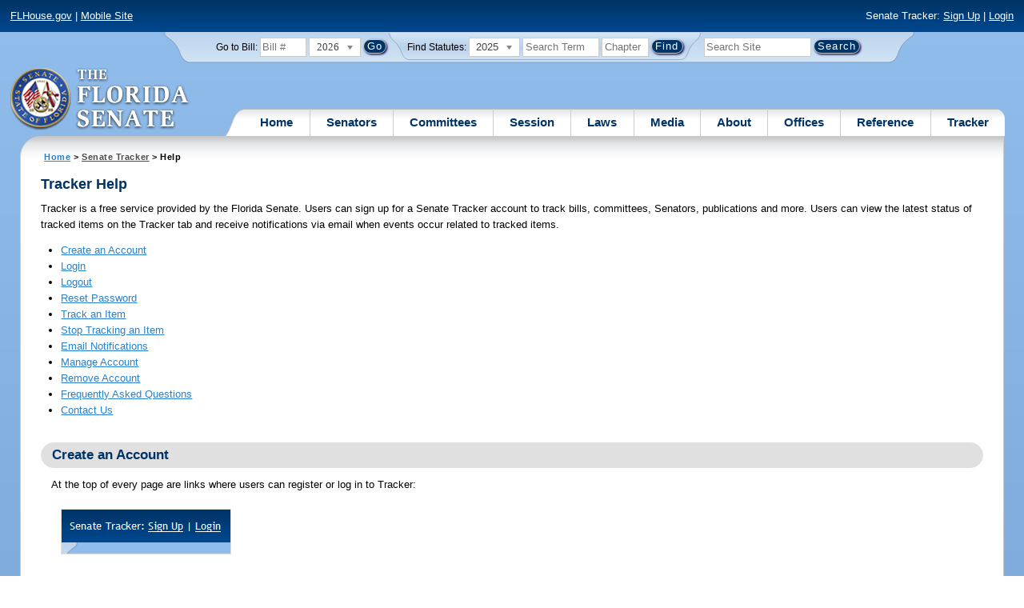

--- FILE ---
content_type: text/html; charset=utf-8
request_url: https://www.flsenate.gov/tracker/help
body_size: 45293
content:
<!DOCTYPE html>

<html class="no-js">

<head>
    <meta charset="utf-8" />
    <link rel="apple-touch-icon" href="/Content/img/apple-touch-icon.png">
    <link rel="apple-touch-icon" sizes="72x72" href="/Content/img/apple-touch-icon-72x72-precomposed.png">
    <link rel="apple-touch-icon" sizes="57x57" href="/Content/img/apple-touch-icon-57x57-precomposed.png">
    <link rel="apple-touch-icon" sizes="114x114" href="/Content/img/apple-touch-icon-114x114-precomposed.png">
    <title>
    Senate Tracker Help - The Florida Senate
</title>
    <link href="/Content/css/styles.css" rel="stylesheet" type="text/css" media="screen" />
    <link href="/Content/css/print.css" rel="stylesheet" type="text/css" media="print" />
    <link href="/Content/css/chosen.css" rel="stylesheet" type="text/css" />
    
    <style>
        h3 {
            background: none repeat scroll 0 0 #E0E0E0;
            border: 1px solid #E0E0E0;
            border-radius: 1em 1em 1em 1em;
            margin-top: 30px;
            padding: 0.3em 0.8em;
            margin-left: 0
        }

        img {
            margin-left: 2em;
            border: 1px solid #E0E0E0;
        }
    </style>



<script src="/Scripts/GoogleAnalytics.js"></script>

<script>
    initializeGoogleAnalytics('https://www.googletagmanager.com/gtag/js?id=', 'G-8CSBCL4LLF');
</script>

<script>
    initializeGoogleAnalytics('https://www.googletagmanager.com/gtag/js?id=', 'G-ZLT62P38CF');
</script>



</head>
<body>

    <!-- Transparent image to track how many users have JavaScript disabled -->
    <noscript><img src="/usercontent/img/icons/TransparentDot.gif" /></noscript>

    <script src="/Scripts/jquery-3.7.1.js"></script>
<script src="/Scripts/modernizr-2.6.2-respond-1.1.0.min.js"></script>
<script src="/Scripts/jquery.colorbox-min.js"></script>
<script src="/Scripts/jquery.placeholder.js"></script>
<script src="/Scripts/PhotoViewer.js"></script>
<script src="/Scripts/Tracker.js"></script>
<script src="/Scripts/chosen.jquery.js"></script>


    <!-- Htop: begin -->
    <div class="noindex">
        <!--noindex class tells Site Search Crawler to ignore html inside this tag-->

        <p id="skip"><a href="#menu">Skip to Navigation</a> | <a href="#main">Skip to Main Content</a> | <a href="#footer">Skip to Site Map</a></p>

        <div id="htop" class="grid-100 grid-parent clearfix">

            <p class="grid-50"><a href="http://www.flhouse.gov" id="FLHouseLink">FLHouse.gov</a> | <a class="GAMobile" href="/MobileSite">Mobile Site</a></p>
                <p class="grid-50 righttext">Senate Tracker: <a href="/Tracker/Signup">Sign Up</a> | <a href="/Tracker/Login">Login</a> </p>

        </div>
    </div>
    <!-- Htop: end -->
    <!-- Watch Session: end -->
    <div class="grid-container">
        <div class="grid-100">
            <div class="header-container">
                <!-- Search box: begin -->
                <div class="noindex">
                    <!--noindex class tells Site Search Crawler to ignore html inside this tag-->
                    <div id="searchbox">
                        <!--Go to Bill-->
                        <form action="/Session/Bill" method="post" class="form-inline">
                            <input name="__RequestVerificationToken" type="hidden" value="xY2ip-Ab5xkqHUrmlY1iF0TEarRP3c3rxIVSzLCKxMV5y0SOcVu2MXUL7uFBM4ld_3zGx1fSvbQKtCXhOfr2jD1XFZpVmSdNDR-dIaSxBLw1" />
                            <span>
                                <label for="BillNumber">Go to Bill:</label>
                            </span>
                            <input type="search" class="input-mini-em" name="BillNumber" id="BillNumber" placeholder="Bill #">
                            <label class="print" for="billYear">Year:</label>
                                <select name="SessionYear" id="billYear" class="aytdropdown">
                <option value="2026" selected="selected">2026</option>
                <option value="2025">2025</option>
                <option value="2025C">2025C</option>
                <option value="2025B">2025B</option>
                <option value="2025A">2025A</option>
                <option value="2024O">2024 Org.</option>
                <option value="2024">2024</option>
                <option value="2023C">2023C</option>
                <option value="2023">2023</option>
                <option value="2023B">2023B</option>
                <option value="2022A">2022A</option>
                <option value="2022O">2022 Org.</option>
                <option value="2022D">2022D</option>
                <option value="2022C">2022C</option>
                <option value="2022">2022</option>
                <option value="2021B">2021B</option>
                <option value="2021A">2021A</option>
                <option value="2021">2021</option>
                <option value="2020O">2020 Org.</option>
                <option value="2020">2020</option>
                <option value="2019I">2019 I</option>
                <option value="2019">2019</option>
                <option value="2018O">2018 Org.</option>
                <option value="2018">2018</option>
                <option value="2017A">2017A</option>
                <option value="2017">2017</option>
                <option value="2016O">2016 Org.</option>
                <option value="2016">2016</option>
                <option value="2015C">2015C</option>
                <option value="2015B">2015B</option>
                <option value="2015A">2015A</option>
                <option value="2015">2015</option>
                <option value="2014O">2014 Org.</option>
                <option value="2014A">2014A</option>
                <option value="2014">2014</option>
                <option value="2013">2013</option>
                <option value="2012O">2012 Org.</option>
                <option value="2012B">2012B</option>
                <option value="2012">2012</option>
                <option value="2011">2011</option>
                <option value="2010A">2010A</option>
                <option value="2010O">2010 Org.</option>
                <option value="2010C">2010C</option>
                <option value="2010">2010</option>
                <option value="2009B">2009B</option>
                <option value="2009">2009</option>
                <option value="2009A">2009A</option>
                <option value="2008O">2008 Org.</option>
                <option value="2008">2008</option>
                <option value="2007D">2007D</option>
                <option value="2007C">2007C</option>
                <option value="2007B">2007B</option>
                <option value="2007">2007</option>
                <option value="2007A">2007A</option>
                <option value="2006O">2006 Org.</option>
                <option value="2006">2006</option>
                <option value="2005B">2005B</option>
                <option value="2005">2005</option>
                <option value="2004A">2004A</option>
                <option value="2004O">2004 Org.</option>
                <option value="2004">2004</option>
                <option value="2003E">2003E</option>
                <option value="2003D">2003D</option>
                <option value="2003C">2003C</option>
                <option value="2003B">2003B</option>
                <option value="2003A">2003A</option>
                <option value="2003">2003</option>
                <option value="2002O">2002 Org.</option>
                <option value="2002E">2002E</option>
                <option value="2002D">2002D</option>
                <option value="2002">2002</option>
                <option value="2001C">2001C</option>
                <option value="2001B">2001B</option>
                <option value="2001">2001</option>
                <option value="2001A">2000A (Dec.)</option>
                <option value="2000O">2000 Org.</option>
                <option value="2000">2000</option>
                <option value="2000A">2000A (Jan.)</option>
                <option value="1999">1999</option>
                <option value="1998O">1998 Org</option>
                <option value="1998">1998</option>
    </select>


                            <input type="hidden" name="FromGoToBill" value="True" />
                            <input type="submit" value="Go" class="blue button round">
                        </form>
                        <input type="hidden" id="DefaultSessionYear" value="" /> 
                        <!-- Search Statutes -->
                        <form action="/Laws/Statutes" method="post" class="form-inline statuebox">
                            <input name="__RequestVerificationToken" type="hidden" value="88YSi5dy_BCy-Wx_gj2CcERGvvb8goKP4HTWltv9bGaj8g_9RrBnTndMcx2uVJJGp-uk9gYEAsMn1GBOWNSi4spKaDh1C6O3BSKx1VqQ2C81" />
                            <span>Find Statutes:</span>
                            <label class="print" for="statuteYear">Year:</label>
                                <select name="StatuteYear" id="statuteYear" class="aytdropdown">
            <option value="2025">2025</option>
            <option value="2024">2024</option>
            <option value="2023">2023</option>
            <option value="2022">2022</option>
            <option value="2021">2021</option>
            <option value="2020">2020</option>
            <option value="2019">2019</option>
            <option value="2018">2018</option>
            <option value="2017">2017</option>
            <option value="2016">2016</option>
            <option value="2015">2015</option>
            <option value="2014">2014</option>
            <option value="2013">2013</option>
            <option value="2012">2012</option>
            <option value="2011">2011</option>
            <option value="2010">2010</option>
            <option value="2009">2009</option>
            <option value="2008">2008</option>
            <option value="2007">2007</option>
            <option value="2006">2006</option>
            <option value="2005">2005</option>
            <option value="2004">2004</option>
            <option value="2003">2003</option>
            <option value="2002">2002</option>
            <option value="2001">2001</option>
            <option value="2000">2000</option>
            <option value="1999">1999</option>
            <option value="1998">1998</option>
            <option value="1997">1997</option>
    </select>


                            <input type="search" name="StatuteSearchQuery" class="input-small-em" placeholder="Search Term">
                            <label class="print" for="statuteChap">Within Chapter:</label>
                            <input type="search" name="GoToChapter" id="statuteChap" class="input-mini-em" placeholder="Chapter">
                            <input type="submit" value="Find" class="blue button round">
                        </form>

                        <!--Search Flsenate.gov-->
                        <form accept-charset="utf-8" action="/search/results" class="form-inline" method="get">
                            <input type="search" autocomplete="off" class="input-medium-em" name="q" title="search" id="searchQuery" placeholder="Search Site">
                            <input type="submit" value="Search" class="blue button round">
                        </form>
                    </div>
                </div>
                <noscript>
                    <p class="right centertext redtext mar-bot0 width50" style="margin-top:3em;">Javascript must be enabled for site search.</p>
                </noscript>
                <!-- Search box: end -->
                <header class="wrapper clearfix">
                    <h1 class="print">The Florida Senate</h1>
                    <div id="logo">
                        <a href="/" class="logo sealsImg"></a>
                    </div>

                    <!-- Menu:start -->
                    <nav>
                        <ul id="menu">
                            <li class="first">
                                <a href="/">Home</a>
                            </li>

                            <li>
                                <a href="/Senators" class="drop">Senators</a>
                                <div class="dropdown_1column">
                                    <div class="col_1">
                                        <p><a href="/Senators">Senator List</a></p>
                                        <p><a href="/Senators/Find">Find Your Legislators</a></p>
                                        <p><a href="/Senators/Districts">District Maps</a></p>
                                        <p><a href="/Senators/VoteDisclosures">Vote Disclosures</a></p>
                                    </div>
                                </div>
                            </li>

                            <li>
                                <a href="/Committees" class="drop">Committees</a>
                                <div class="dropdown_1column">
                                    <div class="col_1">
                                        <p><a href="/Committees">Committee List</a></p>
                                        <p>
                                            <a href="/Committees/Publications">
                                                Committee<br />
                                                Publications
                                            </a>
                                        </p>
                                    </div>
                                </div>
                            </li>

                            <li>
                                <a href="/Session" class="drop">Session</a>
                                <div class="dropdown_3columns">
                                    <div class="col_1">
                                        <p><a href="/Session/Bills">Bills</a></p>
                                        <p><a href="/Session/Calendars">Calendars</a></p>
                                        <p><a href="/Session/Journals">Journals</a></p>
                                    </div>
                                    <div class="col_1">
                                        <p><a href="/Session/Appropriations">Appropriations</a></p>
                                        <p><a href="/Session/Conferences">Conferences</a></p>
                                        <p><a href="/Session/Reports">Reports</a></p>
                                    </div>
                                    <div class="col_1">
                                        <p><a href="/Session/ExecutiveAppointments">Executive Appointments</a></p>
                                        <p><a href="/Session/ExecutiveSuspensions">Executive Suspensions</a></p>
                                        <p><a href="/Session/Redistricting">Redistricting</a></p>
                                    </div>
                                </div>
                            </li>

                            <li>
                                <a href="/Laws" class="drop">Laws</a>
                                <div class="dropdown_2columns">
                                    <div class="col_1">
                                        <p><a href="/Laws/Statutes">Statutes</a></p>
                                        <p>
                                            <a href="/Search/StatuteSearchTips">
                                                Help Searching<br>
                                                Statutes
                                            </a>
                                        </p>
                                        <p><a href="/Laws/Constitution">Constitution</a></p>
                                    </div>
                                    <div class="col_1">
                                        <p><a href="http://laws.flrules.org/">Laws of Florida <span class="newWindowIco16 commonIco"></span></a></p>
                                        <p><a href="http://www.leg.state.fl.us/cgi-bin/View_Page.pl?Tab=info_center&Submenu=2&File=index.html&Directory=portal/legistore/&Location=app">Order - Legistore <span class="newWindowIco16 commonIco"></span></a></p>
                                    </div>
                                </div>
                            </li>

                            <li>
                                <a href="/Media" class="drop">Media</a>
                                <div class="dropdown_2columns">
                                    <div class="col_1">
                                        <p>
                                            <a href="/Media/VideoSchedule">
                                                Video Broadcast<br>
                                                Schedule
                                            </a>
                                        </p>
                                        <p><a href="/Media/Publications">Publications</a></p>
                                    </div>
                                    <div class="col_1">
                                        <p><a href="/Media/Videos">Videos</a></p>
                                        <p><a href="/Media/Topics">Topics</a></p>
                                    </div>
                                </div>
                            </li>

                            <li>
                                <a href="/About" class="drop">About</a>
                                <div class="dropdown_2columns">
                                    <div class="col_1">
                                        <p><a href="/About/Employment">Employment</a></p>
                                        <p><a href="/About/Accessibility">Accessibility</a></p>
                                    </div>
                                    <div class="col_1">
                                        <p><a href="/About/Visit">Visit Us</a> </p>
                                        <p><a href="/About/Contact">Contact Us</a></p>
                                        <p><a href=" https://senatepages.flsenate.gov/">Page Program</a></p>
                                    </div>
                                </div>
                            </li>

                            <li>
                                <a href="/Offices" class="drop">Offices</a>
                                <div class="dropdown_2columns align_right">
                                    <div class="col_1">
                                        <p><a href="/Offices/President">President's Office </a></p>
                                        <p><a href="/Offices/Majority">Majority Office</a></p>
                                    </div>
                                    <div class="col_1">
                                        <p><a href="/Offices/Minority">Minority Office</a></p>
                                        <p><a href="/Offices/Secretary">Secretary's Office </a></p>
                                    </div>
                                </div>
                            </li>

                            <li>
                                <a href="/Reference" class="drop">Reference</a>
                                <div class="dropdown_2columns align_right">
                                    <div class="col_1">
                                        <p><a href="/Reference/Glossary">Glossary</a></p>
                                        <p><a href="/Reference/FAQ">FAQ</a></p>
                                        <p><a href="/Reference/Help">Help</a></p>
                                        <p><a href="/Reference/Links">Links</a></p>
                                        <p><a href="/Search/SiteSearchTips">Search Tips</a></p>
                                    </div>
                                    <div class="col_1">
                                        <p><a href="/Reference/Publications">Publications</a></p>
                                        <p><a href="/Reference/SenateRules">Rules</a></p>
                                        <p><a href="/Reference/Publications/SenateHandbooks">Handbooks</a></p>
                                        <p><a href="/Reference/AdvisoryOpinions">Advisory Opinions</a></p>
                                        <p><a href="/Reference/PublicRecords">Public Records</a></p>
                                    </div>
                                </div>
                            </li>

                            <li class="last">
                                <a href="/Tracker">Tracker</a>
                                <div class="dropdown_1column align_right">
                                    <div class="col_1">

                                            <p><a href="/Tracker/Login">Login</a></p>
                                            <p><a href="/Tracker/Signup">Sign Up</a></p>
                                        <p><a href="/Tracker/Help">Tracker Help</a></p>
                                    </div>
                                </div>
                            </li>
                        </ul>
                    </nav>
                    <!-- Menu:end -->
                </header>
            </div>
            <div id="main" class="grid-100">
                <div class="main wrapper clearfix">
                    


                    
    <div id="breadcrumbs">
        <a href="/">Home</a> &gt; <a href="">Senate Tracker</a> &gt; Help
    </div>

                    


<div class="grid-100 mar2em-bot">
    <h2>Tracker Help</h2>
    <p>Tracker is a free service provided by the Florida Senate.  Users can sign up for a Senate Tracker account to track bills, committees, Senators, publications and more. Users can view the latest status of tracked items on the Tracker tab and receive notifications via email when events occur related to tracked items.</p>

    <ul>
        <li><a href="#create">Create an Account</a></li>
        <li><a href="#login">Login</a></li>
        <li><a href="#logout">Logout</a></li>
        <li><a href="#reset">Reset Password</a></li>
        <li><a href="#track">Track an Item</a></li>
        <li><a href="#stoptrack">Stop Tracking an Item</a></li>
        <li><a href="#email">Email Notifications</a></li>
        <li><a href="#manage">Manage Account</a></li>
        <li><a href="#remove">Remove Account</a></li>
        <li><a href="#faq">Frequently Asked Questions</a></li>
        <li><a href="#contact">Contact Us</a></li>
    </ul>

    <h3 id="create">Create an Account</h3>
    <p>At the top of every page are links where users can register or log in to Tracker:</p>
    <img src="/UserContent/img/tracker/sign-up.png" width="211" height="55" vspace="10" alt="Register screenshot" />

    <p>  To create an account, fill in the form fields and click the Create Account button.  All fields are required.  We recommend that you choose a strong password that is at least 6 characters in length and contains one upper case letter, one lower case letter, and one number or special character.  </p>

    <img src="/UserContent/img/tracker/create-account.png" width="605" height="375" vspace="10" alt="Create Account screenshot" />

    <p>Once you submit the form, an email will be sent to the email account you entered.  That email will contain a link that you must click to activate the account.  </p>
    <p class="gray"><a href="#htop">Top of Page</a> </p>
    <h3 id="login">Login</h3>

    <p>Enter the email address and password that you entered when you created or modified your account.  </p>

    <img src="/UserContent/img/tracker/login.png" width="519" height="206" alt="Login screenshot" vspace="10" />

    <p>Checking the Remember Me checkbox places a cookie on your computer, which enables this website to recognize you; thus you will not have to log in again unless you manually log out.  You should not check the Remember Me checkbox if you are accessing the website on a public computer. </p>
    <p class="gray"><a href="#htop">Top of Page</a> </p>
    <h3 id="logout">Logout</h3>

    <p>When you are logged in, a Logout link appears at the top of every page.  If you are using a public computer, you should log out when you are finished visiting this site to prevent others from viewing or changing your account. </p>
    <img src="/UserContent/img/tracker/logout.png" width="279" height="71" alt="Logout screenshot" vspace="10" />
    <p class="gray"><a href="#htop">Top of Page</a> </p>
    <h3 id="reset">Reset Password</h3>

    <p>If you cannot remember your password, click the "Forgot Password?" link to reset your password.  The reset will only be complete after you click the link in the resulting email message.</p>

    <img src="/UserContent/img/tracker/reset-password.png" width="671" height="347" alt="Reset Password screenshot" vspace="10" />

    <p class="gray"><a href="#htop">Top of Page</a> </p>
    <h3 id="track">Track an Item</h3>
    <p>Throughout the site, items that can be tracked are indicated with a yellow sun icon <span class="trackIco32 commonIco"></span>.  Click the icon to track the related item.  The icon will change to red <span class="trackSunIco32 commonIco"></span> to indicate that the item is being tracked.  It is a toggle (on/off) button.  Click the red icon to stop tracking the item.</p>
    <p>Items that can be tracked include House and Senate bills, Senate Committees and Offices, and Senate publications. You can see the latest updates on your tracked items by clicking the Tracker tab.</p>

    <p class="gray"><a href="#htop">Top of Page</a> </p>
    <h3 id="stoptrack">Stop Tracking an Item</h3>

    <p>A red icon <span class="trackSunIco32 commonIco"></span> indicates that the item is being tracked.  It is a toggle (on/off) button.  Click the red icon to stop tracking the item.  The icon will change to yellow <span class="trackIco32 commonIco"></span> to indicate the item can be tracked.</p>

    <p class="gray"><a href="#htop">Top of Page</a> </p>
    <h3 id="email">Email Notifications</h3>

    <p>You will receive email updates according to the frequency you indicated in your account preferences.  The default value is &quot;Never&quot;, which means you will only see updates on the Tracker tab.  You can change your email frequency setting at any time by clicking on the <a href="#manage">Manage Account</a> link.</p>

    <img src="/UserContent/img/tracker/email-frequency.png" width="581" height="66" alt="Email Frequency screenshot" vspace="10" class="marg-left20" />

    <p>The Customize Email Frequency page enables users to update the email frequency for individual tracked items.  For example, a user can have a default email frequency of "daily" to receive a once daily update on tracked items. The user can also set a custom frequency of "instantly" for a bill to receive instant updates on that bill.</p>

    <p>To stop receiving emails, login to Senate Tracker and modify your email frequency to "Never".  Replies to Tracker emails will not be received.</p>

    <p>To troubleshoot email issues, please see the <a href="#faq">FAQs</a> below. </p>
    <p class="gray"><a href="#htop">Top of Page</a> </p>
    <h3 id="manage">Manage Account</h3>
    <p>You can update your account at any time on the Manage Account screen, including email address changes, first name updates, and email frequency settings.  You can also reset your password and remove your account.  All account changes generate an email message that contains a link that you must click to activate the change.</p>

    <img src="/UserContent/img/tracker/manage-account.png" width="678" height="374" alt="Manage Account screenshot" vspace="10" />

    <p class="gray"><a href="#htop">Top of Page</a> </p>
    <h3 id="remove">Remove Account</h3>
    <p>To delete your Senate Tracker account, verify the email address and click Remove Account. You will receive an email to confirm the action.</p>

    <img src="/UserContent/img/tracker/remove-account.png" width="664" height="295" vspace="10" class="marg-left20" alt="Remove Account screenshot" />
    <p class="gray"><a href="#htop">Top of Page</a> </p>
    <h3 id="faq">Frequently Asked Questions</h3>

    <p class="bold">Why am I not receiving any email notifications?</p>

    <ol>
        <li>If you have <span class="bold">received the confirmation email</span>, but aren't able to click the link, copy the full URL from the email and paste it into a new web browser window.</li>
        <li>
            If you <span class="bold">have not received the confirmation email</span>:
            <ul>
                <li>Check the junk mail folder or spam filter in your email account. It's possible that our emails are being diverted or deleted  either through explicit action you've taken or by your email service provider  on your behalf. Contact your email administrator to determine if this is the  case. &nbsp;Be sure you can receive emails from no-reply@fllegislativemailings.gov.</li>
                <li>Make sure you entered your email address correctly.</li>
                <li>If you have multiple email addresses, try using a different email with your Tracker account.</li>
            </ul>
        </li>
        <li>
            If you <span class="bold">still aren't receiving the confirmation email</span>:
            <ul>
                <li>Login to your Tracker account and double-check your email frequency settings on  the Tracker Manage Account page to be sure your email frequency is not set to  &ldquo;Never&rdquo;.&nbsp; </li>
                <li>Check the Tracker tab to determine if any  activity occurred on your tracked items that should have prompted an email  notification.&nbsp; There is more legislative  activity during session and committee weeks and less activity at other times.</li>
                <li>If you're still having trouble, <a href="mailto:webmaster@flsenate.gov">contact Webmaster</a> or call us at (850) 487-5995.</li>
            </ul>
        </li>
    </ol>

    <p class="bold">What happens if you don't confirm your email?</p>
    <p class="pad-left20">If you don't confirm your email address, you won't receive any Tracker email notifications. For example when you track media from a Senator, you will not receive an email when a publication is posted. NOTE: You can update your Email Frequency to never and use the Tracker page on the website to stay up-to-date.</p>

    <p class="bold">An update occurred to an item I am tracking.  Why did I not receive an email? </p>

    <ol>
        <li>Double-check your email frequency settings on  the Manage Account page to be sure your email frequency is not set to  &ldquo;Never&rdquo;.</li>
        <li>Some organizations block emails in an attempt to  prevent viruses. Check with your email administrator to make sure your alert is  not being held via email security protocols. Be sure you can receive emails  from no-reply@fllegislativemailings.gov.</li>
    </ol>

    <p class="bold">Why does the information on the Tracker tab seem out of date?</p>

    <ol>
        <li>Because of the nature of web browsers, specifically  the back and forward buttons and browser cache, it may be necessary to use the refresh  button (F5) if you are in doubt about the current status of your tracked items. </li>

        <li>A more comprehensive approach would be to clear  your browser's local cache. For Internet Explorer, go to tools, internet  options, delete temporary files. For Mozilla browsers, go to tools, options,  network, clear. If you're still having problems, check with your Internet  service provider or technical support staff. Sometimes documents are cached  locally on &quot;proxy&quot; servers, which may give you misleading results. </li>
    </ol>

    <p class="bold">I stopped tracking an item, so why do I still receive updates?</p>
    <p class="pad-left20">First, be sure the item is no longer being tracked.  Because of the nature of web browsers, specifically the back and forward buttons and browser cache, it may be necessary to use the refresh button (F5) to be certain the item is no longer being tracked.  </p>

    <p class="bold">I received an email notification that contained an update on a bill, but when I checked my bills on the Tracker tab, why wasn’t the change listed? </p>

    <p class="pad-left20">While we do our best to accurately detect changes, the data capture process can be quite volatile during session. It is sometimes possible for changes to occur and then be quickly reversed. The system will detect the change, but for various reasons, may not detect the change reversal. Also, occasionally changes are made to a bill (to correct an error) that may not be reflected in the bill history, but which do trigger an email notification. Follow the link to the item to determine the  latest status.</p>

    <p class="bold">I received an email notification, but the change was not listed on the Tracker tab. Why? </p>
    <ol>
        <li>
            For Senators, Committees, Offices, and  Media: due to the high volume of data  that is posted to Flsenate.gov, we only display content posted within the last  7 days on the Tracker Tab. If your email  notification is more than 7 days old, the item will no longer be listed on the  page. Follow the link from the email to  the item to determine the latest status.<br />
        </li>
        <li>While we do our best to accurately detect  changes, the data capture process can be quite volatile during session. It is  sometimes possible for changes to occur and then be quickly reversed. The  system will detect the change, but for various reasons, may not  detect the change reversal. Also, occasionally changes are made to a bill (to  correct an error) that may not be reflected in the bill history, but which do  trigger an email notification. Follow the link to the item to determine the  latest status.</li>
    </ol>
    <p class="gray"> <a href="#faq">Top of Section</a> <a href="#htop">Top of Page</a> </p>
    <h3 id="contact">Contact Us</h3>
    <p>Please direct any technical questions or comments to <a href="mailto:webmaster@flsenate.gov">webmaster@flsenate.gov</a> or call (850) 487-5995.</p>
    <p class="gray"><a href="#htop">Top of Page</a> </p>
</div>
                </div>
                <!-- #main:end -->
            </div>
            <!-- #main-container:end  -->
            <!-- Footer: begin-->
            <footer id="footer">
                <!--Footer Site Map Nav: begin-->
                <nav>
                    <a href="/" title="Home">
                        <p class="seal sealsImg iconOnly">Home</p>
                    </a>
                    <div class="grid-20">
                        <p><a href="/Senators">Senators</a></p>
                        <ul>
                            <li><a href="/Senators">Senator List</a></li>
                            <li><a href="/Senators/Find">Find Your Legislators</a></li>
                            <li><a href="/Senators/Districts">District Maps</a></li>
                            <li><a href="/Senators/VoteDisclosures">Vote Disclosures</a></li>
                        </ul>
                        <p><a href="/Committees">Committees</a></p>
                        <ul>
                            <li><a href="/Committees/#com-list">Committee List</a></li>
                            <li><a href="/Committees/Publications">Committee Publications</a></li>
                        </ul>
                        <p><a href="/Search/Results">Search</a></p>
                        <ul>
                            <li><a href="/Search/BillSearchTips">Bill Search Tips</a></li>
                            <li><a href="/Search/StatuteSearchTips">Statute Search Tips</a></li>
                            <li><a href="/Search/SiteSearchTips">Site Search Tips</a></li>
                        </ul>
                    </div>
                    <div class="grid-20">
                        <p><a href="/Session">Session</a></p>
                        <ul>
                            <li><a href="/Session/Bills">Bills</a></li>
                            <li><a href="/Session/Calendars">Calendars</a></li>
                            <li><a href="/Session/Journals">Journals</a></li>
                            <li><a href="/Session/Appropriations">Appropriations</a></li>
                            <li><a href="/Session/Conferences">Conferences</a></li>
                            <li><a href="/Session/Reports">Reports</a></li>
                            <li><a href="/Session/ExecutiveAppointments">Executive Appointments</a></li>
                            <li><a href="/Session/ExecutiveSuspensions">Executive Suspensions</a></li>
                            <li><a href="/Session/Redistricting">Redistricting</a></li>
                        </ul>
                        <p><a href="/Laws">Laws</a></p>
                        <ul>
                            <li><a href="/Laws/Statutes">Statutes</a></li>
                            <li><a href="/Laws/Constitution">Constitution</a></li>
                            <li><a href="http://laws.flrules.org/">Laws of Florida <span class="newWindowWhiteIco16 commonIco"></span></a></li>
                            <li><a href="http://www.leg.state.fl.us/cgi-bin/View_Page.pl?Tab=info_center&Submenu=2&File=index.html&Directory=portal/legistore/&Location=app">Order - Legistore <span class="newWindowWhiteIco16 commonIco"></span></a></li>
                        </ul>
                    </div>
                    <div class="grid-20">
                        <p><a href="/Media">Media</a></p>
                        <ul>
                            <li><a href="/Media/Publications">Publications</a></li>
                            <li><a href="/Media/Videos">Videos</a></li>
                            <li><a href="/Media/Topics">Topics</a></li>
                            <li><a href="/Media/VideoSchedule">Video Broadcast Schedule</a></li>
                        </ul>
                        <p><a href="/About">About</a></p>
                        <ul>
                            <li><a href="/About/Employment">Employment</a></li>
                            <li><a href="/About/Visit">Visit Us</a></li>
                            <li><a href="/About/Contact">Contact Us</a></li>
                            <li><a href=" https://senatepages.flsenate.gov/">Page Program</a></li>
                        </ul>
                    </div>
                    <div class="grid-20">
                        <p><a href="/Offices">Offices</a></p>
                        <ul>
                            <li><a href="/Offices/President">President's Office </a></li>
                            <li><a href="/Offices/Majority">Majority Office</a></li>
                            <li><a href="/Offices/Minority">Minority Office</a></li>
                            <li><a href="/Offices/Secretary">Secretary's Office</a></li>
                        </ul>
                        <p><a href="/Reference">Reference</a></p>
                        <ul>
                            <li><a href="/Reference/Glossary">Glossary</a></li>
                            <li><a href="/Reference/FAQ">FAQ</a></li>
                            <li><a href="/Reference/Help">Help</a></li>
                            <li><a href="/Reference/Links">Links</a></li>
                            <li><a href="/Search/SiteSearchTips">Search Tips</a></li>
                            <li><a href="/Reference/Publications">Publications</a></li>
                            <li><a href="/Reference/SenateRules">Rules</a></li>
                            <li><a href="/Reference/Publications/SenateHandbooks">Handbooks</a></li>
                            <li><a href="/Reference/AdvisoryOpinions">Advisory Opinions</a></li>
                            <li><a href="/Reference/PublicRecords">Public Records</a></li>
                        </ul>
                    </div>
                    <div class="grid-20">
                        <p><a href="/About/Contact#connect">Connect with the Senate</a></p>
                        <ul class="inline">
                            <li><a href="http://www.twitter.com/flsenate" class="twitterIco16 commonIco iconOnly">Twitter</a></li>
                            <li><a href="/Tracker/RSS" class="rssIco16 commonIco iconOnly">RSS</a></li>
                        </ul>
                        <br class="clear">
                        <p><a href="/Tracker">Senate Tracker</a></p>
                        <ul>

                                <li><a href="/Tracker/Login">Login</a></li>
                                <li><a href="/Tracker/Signup">Sign Up</a></li>
                            <li><a href="/Tracker/Help">Tracker Help</a></li>

                        </ul>
                        <p><a href="/About/Accessibility#plugins">Plug-ins</a></p>
                        <ul>
                            <li><a href="http://get.adobe.com/reader/" target="_blank">Adobe Acrobat Reader <span class="newWindowWhiteIco16 commonIco"></span></a></li>
                            <li><a href="http://www.winzip.com/win/en/downwz.htm" target="_blank">WinZip <span class="newWindowWhiteIco16 commonIco"></span></a></li>
                        </ul>
                    </div>
                </nav>
                <!--footer site map nav:end-->

                <div class="grid-100" id="disclaimer">
                    <div class="noindex">
                        <!--noindex class tells Site Crawler to ignore html inside this tag-->
                        <p>Disclaimer: The information on this system is unverified. The journals or printed bills of the respective chambers should be consulted for official purposes.</p>
                    </div>
                    <p>
                        <span class="noPrint">
                            <a href="/About/Privacy">Privacy Statement</a>|<a href="/About/Accessibility">Accessibility</a><br>
                        </span>
                        <div class="noindex">Copyright &copy; 2000- 2026 &nbsp;State of Florida.</div>
                    </p>
                </div>
                <!-- Footer: end -->
            </footer>
        </div>
    </div>

    


    <script src="/Scripts/jquery.history.js"></script>
    <script src="/Scripts/jquery.placeholder.js"></script>
    <script src="/Scripts/jquery.colorbox-min.js"></script>
    <script>
        $(function ()
        {
            //Google Analystics Event Handling
            AddGoogleTracking("#FLHouseLink", "Global", "Link Click", "FLHouse.gov");

            $(".GACalendarMenu").click(function ()
            {
                LogEvent("CalendarHome", "Link Click", $(this).text());
            });

            $(".GASlideMenuLink").click(function ()
            {
                LogEvent("Spotlights", "Menu", $(this).text()); //Slide Menu
            });

            $(".GAMobile").click(function ()
            {
                LogEvent("Mobile", "Link Click", "Mobile Site");
            });

            //Set Default Session Year data
            var defaultSession = $("#billYear").val();
            $("#DefaultSessionYear").val(defaultSession);
            $('input, textarea').placeholder();
            $("#session_name").chosen({ 'search_contains': true });
            //$('.chzn-drop').css({ "width": "100px" });
            $("#billYear").chosen({ 'search_contains': true });
            $(".aytdropdown").chosen({ 'search_contains': true });
            $('.chzn-drop').css({ "z-index": "1000", "text-align": "left" });
            $('#billYear_chzn .chzn-drop').css({ "width": "125px" });
            $('#session_name_chzn .chzn-drop').css({ "width": "125px" });
            $('#UserSelectedTerm_chzn .chzn-drop').css({ "width": "300px" });

        }); //end document.ready
        function RefreshTheData(data)
        {
            if (data != null)
            {
                $('#watchNow').show();
                $('#BillNumber').html(data.BillName);
                $('#BillOwner').html(data.BillOwner);
                $('#BillTitle').html(data.BillShortTitle);
            }
            else
            {
                $('#watchNow').hide();
            }
        }
    </script>

    

</body>
</html>
